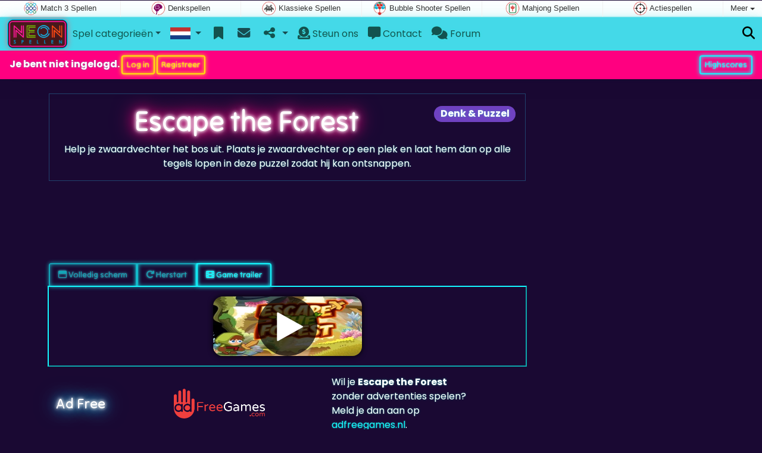

--- FILE ---
content_type: text/html; charset=utf-8
request_url: https://www.neonspellen.nl/spel/Escape+the+Forest
body_size: 6254
content:
<!DOCTYPE html>
<html lang="nl" style="--header-img:url(/pics/bg/11.jpg)">
<head>
	<title>Escape the Forest online: Speel gratis online</title>
	<meta charset="utf-8">
	<meta name="author" content="Zygomatic">
	<!-- Programming by WebGear, webgear.nl -->
	<meta name="viewport" content="width=device-width, initial-scale=1, viewport-fit=cover">
	<link rel="preconnect" href="https://cdnjs.cloudflare.com">
	<link rel="preconnect" href="https://www.googleanalytics.com">
	<link rel="preconnect" href="https://ad-delivery.net">
	<link rel="preconnect" href="https://ade.googlesyndication.com">
	<link rel="preconnect" href="https://adservice.google.com">
	<link rel="preconnect" href="https://googleads.g.doubleclick.net">
	<link rel="preconnect" href="https://pagead2.googlesyndication.com">
	<link rel="preconnect" href="https://portal.cdn.yollamedia.com">
	<link rel="preconnect" href="https://tpc.googlesyndication.com">
	<meta name="description" content="Speel Escape the Forest gratis, help je zwaardvechter het bos uit. Plaats je zwaardvechter op een plek en laat hem dan op alle tegels lopen in deze puzzel zodat hij kan ontsnappen. Een Denk &amp; Puzzel spel.">
	<meta property="og:title" content="Escape the Forest">
	<meta property="og:site_name" content="Neon Spellen">
	<meta property="fb:admins" content="100000467987212">
	<meta property="og:description" content="Speel Escape the Forest gratis, help je zwaardvechter het bos uit. Plaats je zwaardvechter op een plek en laat hem dan op alle tegels lopen in deze puzzel zodat hij kan ontsnappen. Een Denk &amp; Puzzel spel.">
	<meta property="og:type" content="game">
	<meta property="og:image" content="https://www.neonspellen.nl/uploaded/game/thumb/escapetheforest300200.webp">
	<meta property="twitter:card" content="summary">
	<meta property="twitter:site" content="@online_spellen">
	<meta property="twitter:site:id" content="43742869">
	<meta property="twitter:title" content="Neon Spellen - Speel online de leukste gratis spellen met highscore.">
	<meta property="og:url" content="https://www.neonspellen.nl/spel/Escape+the+Forest">
	<link rel="alternate" hreflang="en" href="https://www.neongames.com/game/Escape+the+Forest">
	<link rel="alternate" hreflang="en-gb" href="https://www.neongames.co.uk/game/Escape+the+Forest">
	<link rel="alternate" hreflang="nl" href="https://www.neonspellen.nl/spel/Escape+the+Forest">
	<link rel="alternate" hreflang="de" href="https://www.neonspiele.de/spiel/Entkomme+aus+dem+Wald">
	<link rel="alternate" hreflang="es" href="https://www.neongames.es/juego/Escape+the+forest">
	<link rel="alternate" hreflang="cn" href="https://www.neongames.cn/game/%E9%80%83%E7%A6%BB%E9%9B%A8%E6%9E%97">
	<link rel="icon" sizes="196x196" href="/pics/icons/icon-nl-196x196.png">
	<link rel="apple-touch-icon" href="/pics/icons/icon-nl-152x152.png">
	<link rel="canonical" href="https://www.neonspellen.nl/spel/Escape+the+Forest">
		<link rel="preconnect" href="https://fonts.googleapis.com">
	<link rel="preconnect" href="https://fonts.gstatic.com" crossorigin>
	<link href="https://fonts.googleapis.com/css2?family=Poppins:wght@400;500;700&family=Tilt+Neon&display=swap'" rel="stylesheet">	<link rel="stylesheet" href="/css/?v=2.8.2" type="text/css">
	<link rel="stylesheet" href="/css/game.min.css?v=2.8.2" type="text/css">
	<link rel="stylesheet" href="/css/cs-carousel.min.css?v=2.8.2" type="text/css">
	<style>

	.embed-game::before {
		background-image: url(/uploaded/game/screenshot/escapetheforest500.webp);
	}

	#div6972fe4579054 {
		overflow: hidden;
		text-align: center;
		width: 160px;
		height: 600px;
		display: none;
	}

	@media (min-width: 992px) {
		#div6972fe4579054 {
			margin-left: 15px;
			flex: 0 160px;
			display: initial;
			position: sticky;
			top: 70px;
		}
	}

	@media (min-width: 1200px) {
		#div6972fe4579054 {
			flex: 0 300px;
		}
	}

	@media (max-height:780px) {
		#div6972fe4579054 {
			top: 1em;
		}
	}

	</style>
	<script defer src="/js/?v=2.8.2"></script>
	<script defer src="/js/?v=2.8.2&amp;static"></script>
	<script defer src="/js/jquery.raty-fa.min.js?v=2.8.2"></script>
  	<script defer src="/js/Game.neon.min.js?v=2.8.2"></script>

	<script type="application/ld+json">{"@context":"https://schema.org","@type":"WebApplication","name":"Escape the Forest","browserRequirements":"Requires HTML5 support","isFamilyFriendly":true,"operatingSystem":"any","applicationCategory":"Game","applicationSubCategory":"Denk & Puzzel","image":"https://www.neonspellen.nl/uploaded/game/thumb/escapetheforest300200.webp","description":"Help je zwaardvechter het bos uit. Plaats je zwaardvechter op een plek en laat hem dan op alle tegels lopen in deze puzzel zodat hij kan ontsnappen.","url":"https://www.neonspellen.nl/spel/Escape+the+Forest","aggregateRating":{"@type":"AggregateRating","ratingValue":3.8,"ratingCount":25,"worstRating":0,"bestRating":5},"offers":{"@type":"Offer","category":"free","price":0,"priceCurrency":"USD"}}</script>
</head>
<body class="game" data-showad="true" data-gamename="Escape the Forest" data-gameid="685" data-gamesize="800x480" data-gameurl="https://cdn.htmlgames.com/EscapeTheForest/index.html?npa=1&hiscore=www.neonspellen.nl" data-sha1="685_98a62db49ed125d1f0da30a3ed1310e746d35902">

	<div id="zygomaticBar"><div><a href="https://www.match3spellen.nl" title="Match 3 Spellen" target="zygomatic"><i class="match3"></i> <span>Match 3 Spellen</span></a></div><div><a href="https://www.denkspelletjes.nl" title="Denkspellen" target="zygomatic"><i class="mind"></i> <span>Denkspellen</span></a></div><div><a href="https://www.klassiekspel.nl" title="Klassieke Spellen" target="zygomatic"><i class="classic"></i> <span>Klassieke Spellen</span></a></div><div><a href="https://www.bubbleshooterspellen.nl" title="Bubble Shooter Spellen" target="zygomatic"><i class="bubbleshooter"></i> <span>Bubble Shooter Spellen</span></a></div><div><a href="https://www.mahjongspelen.nl" title="Mahjong Spellen" target="zygomatic"><i class="mahjong"></i> <span>Mahjong Spellen</span></a></div><div><a href="https://www.actiespellen.com" title="Actiespellen" target="zygomatic"><i class="action"></i> <span>Actiespellen</span></a></div><div class="more"><i></i>Meer <span class="caret"></span><ul class="dropdownMenu"><li><a href="https://www.puzzelspellen.nl" title="Puzzel Spellen" target="zygomatic"><i class="puzzle"></i> Puzzel Spellen</a></li><li><a href="https://www.adfreegames.nl/?gclid=zygobar-neonspellen.nl" title="Ad Free Games" target="zygomatic"><i class="free"></i> Ad Free Games</a></li><li><a href="https://www.hiddenobjectspellen.nl" title="Verborgen Objecten" target="zygomatic"><i class="hidden-objects"></i> Verborgen Objecten</a></li><li><a href="https://www.patiencespelen.nl" title="Patience en Solitaire kaartspellen" target="zygomatic"><i class="cardgame"></i> Kaartspellen</a></li><li><a href="https://games.zygomatic.com/" title="Games forum" target="zygomatic"><i class="zygogames"></i> Games forum</a></li></ul></div></div>	
		<div id="preloader" style="position:fixed;inset:0;z-index:9999;background-color:#002"><div class="blobs"><span></span><span></span><span></span><span></span></div></div>
		<nav id="siteMenu" class="navbar navbar-expand-lg bg-light">
		<form id="searchForm" class="navbar-search ps-3 bg-primary" action="/search/" method="get">
			<div class="input-group">
				<span class="input-group-text">
					<i class="fas fa-lg fa-search"></i>
				</span>
				<input name="q" autocomplete="off" class="form-control form-control-xl" type="search" placeholder="Zoek een spel">
				<button class="btn btn-neon btn-brightblue" type="submit">Ok</button>
			</div>
			<div>
				<button type="button" class="close btn" data-toggle="search"><i class="fas fa-xmark"></i></button>
			</div>
			<div class="results"></div>
		</form>
		<form id="newsletterForm" class="navbar-newsletter ps-3 bg-primary" action="https://gamesonly.us1.list-manage.com/subscribe/post?u=53bb0360dd1b001f40c36889f&id=dacdc362c0" method="post">
			<div class="input-group">
				<span class="input-group-text">
					<i class="fas fa-lg fa-envelope"></i>
				</span>
				<input type="email" name="EMAIL" class="form-control" placeholder="Meld je aan om een e-mail te ontvangen zodra we een nieuw spel toevoegen.">
				<button class="btn btn-neon btn-brightblue" type="submit" name="subscribe">Aanmelden</button>
			</div>
			<div>
				<button type="button" class="close btn" data-toggle="newsletter"><i class="fas fa-xmark"></i></button>
			</div>
		</form>
		<div class="container-fluid">
			<a class="order-1 navbar-brand" href="/"><img src="/pics/logo-navbar-nl.png" alt="Home" title="Home"></a>

			<button class="navbar-toggler" type="button" data-bs-toggle="offcanvas" data-bs-target="#primaryMenu" title="Toggle menu">
				<span class="navbar-toggler-icon"></span>
			</button>

			<div class="order-2 ml-lg-auto">
				<a href="#" data-toggle="search" title="Zoek een spel" class="text-black"><i class="fas fa-lg fa-search"></i></a>
			</div>

			<div class="offcanvas offcanvas-start order-1" tabindex="-1" id="primaryMenu">
				<div class="offcanvas-header">
					<h5 class="offcanvas-title">Menu</h5>
					<button type="button" class="btn-close" data-bs-dismiss="offcanvas" aria-label="Close"></button>
				</div>
				<div class="offcanvas-body">
				<!-- Menu-->

			<ul class="navbar-nav">
				<li class="nav-item dropdown">
          			<a class="nav-link dropdown-toggle" href="#" role="button" data-bs-toggle="dropdown" aria-expanded="false">Spel categorieën</a>
          			<ul class="dropdown-menu"><li><a class="dropdown-item" href="/Mahjong">Mahjong</a></li><li><a class="dropdown-item" href="/Kaart">Kaart</a></li><li><a class="dropdown-item" href="/Klassiek">Klassiek</a></li><li><a class="dropdown-item active" href="/Denk+%26+Puzzel">Denk &amp; Puzzel</a></li><li><a class="dropdown-item" href="/3-op-een-rij">3-op-een-rij</a></li><li><a class="dropdown-item" href="/Bubble">Bubble</a></li><li><a class="dropdown-item" href="/Actie">Actie</a></li><li><a class="dropdown-item" href="/Behendigheid">Behendigheid</a></li>
					</ul>
				</li>
					<li id="langDropdown" class="nav-item dropdown">
						<a class="nav-link dropdown-toggle" href="#" data-bs-toggle="dropdown">
						<div class="flag nl" title="Neon Spellen"></div>
						</a>
						<div class="dropdown-menu" style="min-width:0"><a class="dropdown-item" href="https://www.neongames.com" title="Neon Games"><div class="flag en" title="Neon Games"></div></a><a class="dropdown-item" href="https://www.neongames.co.uk" title="Neon Games"><div class="flag en-gb" title="Neon Games"></div></a><a class="dropdown-item" href="https://www.neonspiele.de" title="Neon Spiele"><div class="flag de" title="Neon Spiele"></div></a><a class="dropdown-item" href="https://www.neongames.es" title="Neon Games"><div class="flag es" title="Neon Games"></div></a><a class="dropdown-item" href="https://www.neongames.cn" title="Neon Games"><div class="flag cn" title="Neon Games"></div></a>
						</div>
					</li>
				<li class="navbar-item">
					<a class="nav-link favorite" href="/favorites/" title="Favorieten">
						<i class="fas fa-lg fa-fw fa-bookmark" id="favQty" data-qty="0"><span class="qty-circle" style="display:none">0</span></i> <span class="d-lg-none">Favorieten</span>
					</a>
				</li>
              <li class="navbar-item">
                 <button data-toggle="newsletter" class="nav-link" title="Nieuwsbrief">
                    <i class="fas fa-lg fa-fw fa-envelope"></i> <span class="d-lg-none">Nieuwsbrief</span>
                 </button>
              </li>
					<!--share--><li class="nav-item dropdown"><a class="nav-link dropdown-toggle" href="#" data-bs-toggle="dropdown" title="Deel"><i class="fas fa-lg fa-fw fa-share-nodes"></i> <span class="d-lg-none">Deel</span></a>
						<ul class="dropdown-menu"><li><a target="_blank" class="dropdown-item" href="https://www.facebook.com/SpellenOnline"><i class="fab fa-fw fa-facebook-f"></i> Facebook</a></li><li><a target="_blank" class="dropdown-item" href="https://twitter.com/online_spellen"><i class="fab fa-fw fa-x-twitter"></i> X</a></li><li><a class="dropdown-item" href="/rss/"><i class="fas fa-fw fa-rss"></i> RSS</a></li>
						</ul>
					</li><!--/share-->
					<li class="nav-item">
						<a class="nav-link" href="https://paymentlink.mollie.com/payment/HRNNxmrsKjWnanvTflSQF/" target="_blank"><i class="fas fa-lg fa-donate"></i>&nbsp;Steun ons</a>
					</li>
					<li class="nav-item">
						<a class="nav-link" href="/contact/"><i class="fas fa-lg fa-message"></i>&nbsp;Contact</a>
					</li>
					<li class="nav-item">
						<a class="nav-link" href="https://games.zygomatic.com/c/neon-games" target="_blank"><i class="fas fa-lg fa-comments"></i>&nbsp;Forum</a>
					</li>
					<li class="d-lg-none"><hr class="dropdown-divider"></li>
					<li class="nav-item d-lg-none">
						<a class="nav-link" href="/contact/">Contact</a>
					</li>
					<li class="nav-item d-lg-none">
						<a class="nav-link" href="/privacy/">Privacy</a>
					</li>
					<li class="nav-item d-lg-none">
						<a class="nav-link" href="/about/">Over ons</a>
					</li>
				</ul>
			</div><!--/offcanvas-body-->
		</div><!--/offcanvas-->
	</div><!--/container-->
</nav><div class="userBar row row-gap-2 p-2 m-0"><div class="col-md-7 d-flex justify-content-center justify-content-md-start align-items-center">
				<div>Je bent niet ingelogd.
		 			<button class="btn btn-sm btn-neon btn-yellow" id="loginLink">Log in</button>
		 			<button class="btn btn-sm btn-neon btn-yellow" id="registerLink">Registreer</button>
		 		</div>
		 	</div>
		 	<div class="col-md-5 d-flex justify-content-center justify-content-md-end">
				<div>
		 			<a class="btn btn-sm btn-neon btn-brightblue" href="/highscore.php">Highscores</a>
				</div>
		 	</div></div>
	<main class="container">

		<div id="wrap" class="d-flex mt-4"><div class="game">

		<div class="header mb-4 fancyLinks intro">
			<a href="/Denk%20%26%20Puzzel"><span class="badge rounded-pill float-end bg-primary fs-6 mt-1">Denk &amp; Puzzel</span></a>

			<h1 class="neon-violet">Escape the Forest</h1>
			<p>Help je zwaardvechter het bos uit. Plaats je zwaardvechter op een plek en laat hem dan op alle tegels lopen in deze puzzel zodat hij kan ontsnappen.</p>
		</div><!--/.header-->

		<div data-type="yad">
		<!-- Yolla ad --><div style="height:90px" class="ympb_target" data-type="desktop-leaderboard-template" data-subtype="728x90"></div><!-- /Yolla Ad -->		</div>

		<div class="btn-group btn-group-sm mt-4 gameTabs" style="height:40px" role="group">
	    					<button id="trailerBtn" data-youtube-id="8ENXVqG4Rgw" type="button" class="btn btn-neon btn-brightblue" title="Game trailer Escape the Forest"><i class="fas fa-film"></i> Game trailer</button>
					</div>

		<div class="embed-game" style="aspect-ratio:800 / 480">
			<div class="embed-game-item">
				<div class="sm-img center-vh" style="background-image:url(/uploaded/game/thumb/escapetheforest300200.webp)">
					<a class="startGame" title="Start Escape the Forest" href="https://cdn.htmlgames.com/EscapeTheForest/index.html?npa=1&hiscore=www.neonspellen.nl"><div class="button play"></div></a>
				</div>
			</div>
		</div>

		
		<div class="container">
						<!-- Ad Free -->

			<div class="row align-items-center py-3">
				<div class="col-md-3">
					<h4 class="neon-blue">Ad Free</h4>
				</div>

				<div class="col-md-4">
					<a href="https://www.adfreegames.nl/?gclid=removeadsbtn-neonspellen.nl" target="_blank"><img src="/pics/logo-adfreegames.png" alt="Ad Free Games" width="600" height="197" style="height:50px;width:auto"></a>
				</div>

				<div class="col-md-4">
					Wil je <b>Escape the Forest</b> zonder advertenties spelen? Meld je dan aan op <a href="https://www.adfreegames.nl/?gclid=adfreebanner-neonspellen.nl" target="_blank">adfreegames.nl</a>.				</div>
			</div>
			<!-- /Ad Free -->
			
			<!-- Favorite -->
			<div class="row align-items-center py-3 border-top">
				<div class="col-md-3">
					<h4 class="neon-blue">Favoriet</h4>
				</div>

				<div class="col-md-4 py-2">
					<button class="btn btn-neon btn-white" id="favoriteBtn">
						<i class="fas fa-lg fa-bookmark"></i>
						<i class="fas fa-circle-plus fa-plusmin"></i>
						Favoriet					</button>
				</div>

				<div class="col-md-4" id="fav-txt">
					Klik om <b>Escape the Forest</b> toe te voegen aan je favorieten.				</div>
			</div>
			<!-- /Favorite -->

			<!-- Rating -->
			<div class="row border-top align-items-center py-3">
				<div class="col-md-3">
					<h4 class="neon-blue">Beoordeling</h4>
				</div>

				<div class="col-md-4 py-2">
				<div class="star-rating" id="rating"></div>				</div>

				<div class="col-md-4" id="rating-msg">
				Huidige beoordeling: <strong>3.8</strong> op basis van 25 stemmen.	            </div>
			</div>
			<!-- /Rating -->

			<!-- Popularity -->
			<div class="row border-top align-items-center py-3">
				<div class="col-md-3">
					<h4 class="neon-blue">Populariteit</h4>
				</div>

				<div class="col-md-4 py-2 fs-4">
					<b>35.158</b>
				</div>

				<div class="col-md-4">
					<b>Escape the Forest</b> is 35.158 keer gespeeld.				</div>
			</div>
			<!-- /Popularity -->

						<div class="row border-top align-items-center">
				<div class="col-md-3">
					<h4 class="neon-blue">Tags &amp; Categorieën</h4>
				</div>
				<div class="col-md-9 py-3 py-md-4">
					<div class="tags"><a title="Spring neon spellen" href="/search/?tag=spring"><span class="badge badge-spring">Lente</span></a> <a title="Fall neon spellen" href="/search/?tag=fall"><span class="badge badge-fall">Herfst</span></a> <a title="Denk &amp; Puzzel" href="/Denk+%26+Puzzel"><span class="badge rounded-pill bg-primary">Denk &amp; Puzzel</span></a> <a title="Portret oriëntatie neon spellen" href="/search/?orientation=landscape"><span class="badge badge-orientation landscape">Landscape</span></a></div>				</div>
			</div>
			
						
			<!-- Highscore -->
			<div class="row border-top border-bottom align-items-center py-3">

			
				<div class="col-md-3">
					<h4 class="neon-blue">Highscore</h4>
				</div>

				<div class="col-md-4 py-2 score fs-4">
					<b>252,300</b>
				</div>

				<div class="col-md-4">
				De highscore voor dit spel is <span class="score">252,300</span>, behaald door <i>faster2</i> op 2025-05-06.				</div>

						</div>
			<!-- /Highscore -->

			<div class="row pt-3">
				<div class="col-12">
					<h4 class="neon-blue mb-3">Highscores</h4>
					<ol class="multicol fancyLinks">
						<li class="">1. <a href="/scores/?player=190">faster2</a><div class="float-end score">252,300</div></li>
<li class="">2. <a href="/scores/?player=503">miki68</a><div class="float-end score">252,300</div></li>
<li class="">3. <a href="/scores/?player=16">Duveltje</a><div class="float-end score">252,300</div></li>
<li class="">4. <a href="/scores/?player=1736">Wald</a><div class="float-end score">252,300</div></li>
<li class="">5. <a href="/scores/?player=439">RL.Bologna.Ita</a><div class="float-end score">252,300</div></li>
<li class="">6. <a href="/scores/?player=461">Antonella,ita</a><div class="float-end score">252,300</div></li>
<li class="">7. <a href="/scores/?player=1023">zelenkka</a><div class="float-end score">252,300</div></li>
<li class="">8. <a href="/scores/?player=305">ATRN</a><div class="float-end score">107,800</div></li>
<li class="">9. <a href="/scores/?player=4250">manresano</a><div class="float-end score">91,100</div></li>
<li class="">10. <a href="/scores/?player=448">Nicoleta58</a><div class="float-end score">63,900</div></li>
<li class="">11. <a href="/scores/?player=18">shooter</a><div class="float-end score">63,900</div></li>
<li class="">12. <a href="/scores/?player=1199">hihi...... (*,*)   Namika (*-*)</a><div class="float-end score">63,900</div></li>
<li class="">13. <a href="/scores/?player=2995">dojanki</a><div class="float-end score">63,900</div></li>
<li class="">14. <a href="/scores/?player=214">baimorales</a><div class="float-end score">63,900</div></li>
<li class="">15. <a href="/scores/?player=155">adi67</a><div class="float-end score">52,100</div></li>
<li class="">16. <a href="/scores/?player=152">tucu</a><div class="float-end score">52,100</div></li>
<li class="">17. <a href="/scores/?player=3342">The Don xxx</a><div class="float-end score">40,800</div></li>
<li class="">18. <a href="/scores/?player=597">Herciteri</a><div class="float-end score">40,800</div></li>
<li class="">19. <a href="/scores/?player=77">bvw38</a><div class="float-end score">33,000</div></li>
<li class="">20. <a href="/scores/?player=41">ronald187</a><div class="float-end score">29,100</div></li>
<li class="">21. <a href="/scores/?player=532">KathyKitty44</a><div class="float-end score">25,800</div></li>
<li class="">22. <a href="/scores/?player=437">stvn</a><div class="float-end score">18,800</div></li>
<li class="">23. <a href="/scores/?player=61">rijnaard</a><div class="float-end score">10,800</div></li>
<li class="">24. <a href="/scores/?player=4376">Zorx1</a><div class="float-end score">10,800</div></li>
<li class="">25. <a href="/scores/?player=1706">miro52</a><div class="float-end score">7,600</div></li>
<li class="">26. <a href="/scores/?player=1532">Reija</a><div class="float-end score">7,600</div></li>
<li class="">27. <a href="/scores/?player=1523">reddoght3</a><div class="float-end score">7,600</div></li>
<li class="">28. <a href="/scores/?player=1980">keryndawn</a><div class="float-end score">7,600</div></li>
<li class="">29. <a href="/scores/?player=6261">Gumby-Go</a><div class="float-end score">7,600</div></li>
						<li><a class="btn btn-neon btn-brightblue w-100" href="/scores/highscores.php?gameID=685">Alle highscores &rarr;</a></li>
					</ol>
				</div>
			</div><!--/.row-->

			<!-- /Hiscore -->
			
			
			<div class="row border-top pt-3">
				<div class="col-12">
					<h4 class="neon-blue mb-3">Gerelateerde spellen</h4>
					<div class="cs-carousel">
						<div class="cs-carousel-inner" data-carousel-options="{&quot;items&quot;:2, &quot;gutter&quot;:15, &quot;autoplay&quot;:true, &quot;controls&quot;:false, &quot;nav&quot;:true, &quot;responsive&quot;: {&quot;768&quot;:{&quot;items&quot;:3}, &quot;1200&quot;:{&quot;items&quot;:3}}}">
						<div><div class="card card-curved-body box-shadow card-slide"><a href="/spel/World+Cruise"><div class="card-slide-inner"><img class="card-img" src="/uploaded/game/thumb/worldcruise300200.webp" width="300" height="200" alt="World Cruise" title="World Cruise"><span class="name">World Cruise</span><div class="card-body">Vind alle verborgen objecten zo snel als mogelijk.</div></div></a></div></div><div><div class="card card-curved-body box-shadow card-slide"><a href="/spel/Jungle+Mysteries"><div class="card-slide-inner"><img class="card-img" src="/uploaded/game/thumb/junglemysteries300200.webp" width="300" height="200" alt="Jungle Mysteries" title="Jungle Mysteries"><span class="name">Jungle Mysteries</span><div class="card-body">Zoek en vind zo snel mogelijk alle verborgen objecten en verschillen.</div></div></a></div></div><div><div class="card card-curved-body box-shadow card-slide"><a href="/spel/Office+Hidden+Objects"><div class="card-slide-inner"><img class="card-img" src="/uploaded/game/thumb/officehiddenobjects300200.webp" width="300" height="200" alt="Office Hidden Objects" title="Office Hidden Objects"><span class="name">Office Hidden Objects</span><div class="card-body">Zoek en vind alle verborgen objecten in het Kantoor.</div></div></a></div></div><div><div class="card card-curved-body box-shadow card-slide"><a href="/spel/Medieval+Castle+Hidden+Pieces"><div class="card-slide-inner"><img class="card-img" src="/uploaded/game/thumb/medievalcastlehiddenpieces300200.webp" width="300" height="200" alt="Medieval Castle Hidden Pieces" title="Medieval Castle Hidden Pieces"><span class="name">Medieval Castle Hidden Pieces</span><div class="card-body">Kun jij alle objecten weer compleet maken en de verborgen stukken vinden?</div></div></a></div></div>						</div>
					</div>

				</div>
			</div>

		
		</div><!--/.container-->

		</div><!--/.game-->

		<div id="div6972fe4579054" data-type="yad" data-orientation="portrait" data-theme="dark">
	         <!-- Yolla ad -->
				<div class="ympb_zyglo" style="height:600px">
					<div class="ympb_group" data-adwidth="300">
						<div class="ympb_target" data-type="desktop-medrec-template" data-subtype="300x250,300x600"></div>
					</div>
					<div class="ympb_group" data-adwidth="160-299">
						<div class="ympb_target" data-type="desktop-medrec-template" data-subtype="160x600"></div>
					</div>
				</div>
				<!-- /Yolla Ad -->		</div>

		</div><!--/#wrap-->

		<div class="my-4" data-type="yad">
			<!-- Yolla ad -->
					<div style="height:250px" class="ympb_zyglo">
						<div class="ympb_group" data-adwidth="300-727">
							<div class="ympb_target" data-type="desktop-medrec-template" data-subtype="300x250"></div>
						</div>
						<div class="ympb_group" data-adwidth="728-969">
							<div class="ympb_target" data-type="desktop-leaderboard-template" data-subtype="728x90"></div>
						</div>
						<div class="ympb_group" data-adwidth="970">
							<div class="ympb_target" data-type="desktop-leaderboard-template" data-subtype="970x250,728x90"></div>
						</div>
					</div><!-- /Yolla Ad -->		</div>

	</main><!--/.container-->

	
	<a class="btn-scroll-top" href="#top" title="↑" data-scroll=""><span class="btn-scroll-top-tooltip text-muted font-size-sm me-2">Top</span><i class="btn-scroll-top-icon fas fa-chevron-up"></i></a>

	<footer class="footer fancyLinks">
		<div class="d-none d-lg-block">
			<a href="https://www.htmlgames.com/html5-games-for-your-site/" target="_blank">Spellen voor uw website</a>
			&middot;
			<a href="/privacy/">Privacy</a>
			&middot;
			<a href="/about/">Over ons</a>
		</div>
		<div class="mx-auto mx-lg-0">
			&copy; <a href="https://www.zygomatic.com/" target="_blank">Zygomatic</a> 2026
		</div>
	</footer>
	<script defer src="https://portal.cdn.yollamedia.com/storage/tag/ps8eebbeab1b215467acfbc458e7a2db8851b5f5be.js"></script>

			<script async src="https://www.googletagmanager.com/gtag/js?id=G-64P259KXTB"></script>
			<script>
				window.dataLayer = window.dataLayer || [];
				function gtag(){dataLayer.push(arguments);}
				gtag('js', new Date());
				gtag('config', 'G-64P259KXTB', { 'anonymize_ip': true });
				//gtag('config', 'G-EEVC3YGMWW');
			</script>
	<div id="favAnim"><i class="fas fa-lg fa-bookmark"></i></div>

</body>
</html>


--- FILE ---
content_type: application/javascript; charset=utf-8
request_url: https://www.neonspellen.nl/js/?v=2.8.2
body_size: 801
content:
/****************************/
/* Copyright 2026 Zygomatic */
/* https://www.zygomatic.nl */
/****************************/

const ZMprops = {"gameUrl":"spel","debug":false,"version":"2.8.2","lang":"nl","words":{"1020":"nl","3508":"Adblocker gedetecteerd","3509":"Zo kun je ons steunen: schakel je adblocker op deze website uit of neem een abonnement op onze spellen zonder advertenties op <a href=\"https:\/\/www.adfreegames.nl\/?gclid=adblockdetect-mahjong.com\">adfreegames.nl<\/a>. Bedankt!","4002":"Annuleer","4003":"Ok","4012":"Highscores voor #1","4013":"Sluit","4028":"Volledig scherm","4030":"Herstart","4037":"Klik om #1 toe te voegen aan je favorieten.","4038":"Klik om #1 uit je favorieten te verwijderen.","4049":"slecht,matig,gemiddeld,goed,uitstekend","4056":"Verwijder advertenties","4097":"Als je je wachtwoord niet wilt wijzigen, laat je onderstaande wachtwoord velden leeg.","4115":"Ontvang een e-mail zodra we een nieuw spel toevoegen.","4117":"Ik accepteer de <a href=\"#1\" target=\"_blank\">privacyverklaring<\/a>.","4142":"Game trailer","4144":"Wil je #1 zonder advertenties spelen? Meld je dan aan op <a href=\"https:\/\/www.adfreegames.nl\/?gclid=adfreebanner-neonspellen.nl\" target=\"_blank\">adfreegames.nl<\/a>.","4150":"Verwijder mijn account","4151":"Weet je zeker dat je je account wilt verwijderen?","4152":"De highscores die je op deze site hebt behaald verdwijnen ook.","4153":"Account succesvol verwijderd.","4266":"Registreer","4268":"Gebruikersnaam","4269":"E-mail adres","4270":"Wachtwoord","4271":"Bevestig wachtwoord","4276":"Bedankt voor je registratie bij #1","4277":"Je bent nu ingelogd als #1.","4280":"Log in","4282":"Wijzig profiel","4284":"Gebruikersnaam of e-mailadres","4285":"Wachtwoord vergeten","4286":"Vul je e-mailadres in en we sturen je een e-mail met je gebruikersnaam en een nieuw wachtwoord.","4287":"minimaal 5 karakters","4288":"Je profiel is gewijzigd.","4290":"Ik ben m'n wachtwoord vergeten","4293":"Je login gegevens zijn verzonden naar #1.","4305":"Verstuur","4307":"Je bericht is verzonden!"},"siteName":"NeonSpellen.nl","googleAnalytics":"G-64P259KXTB"};